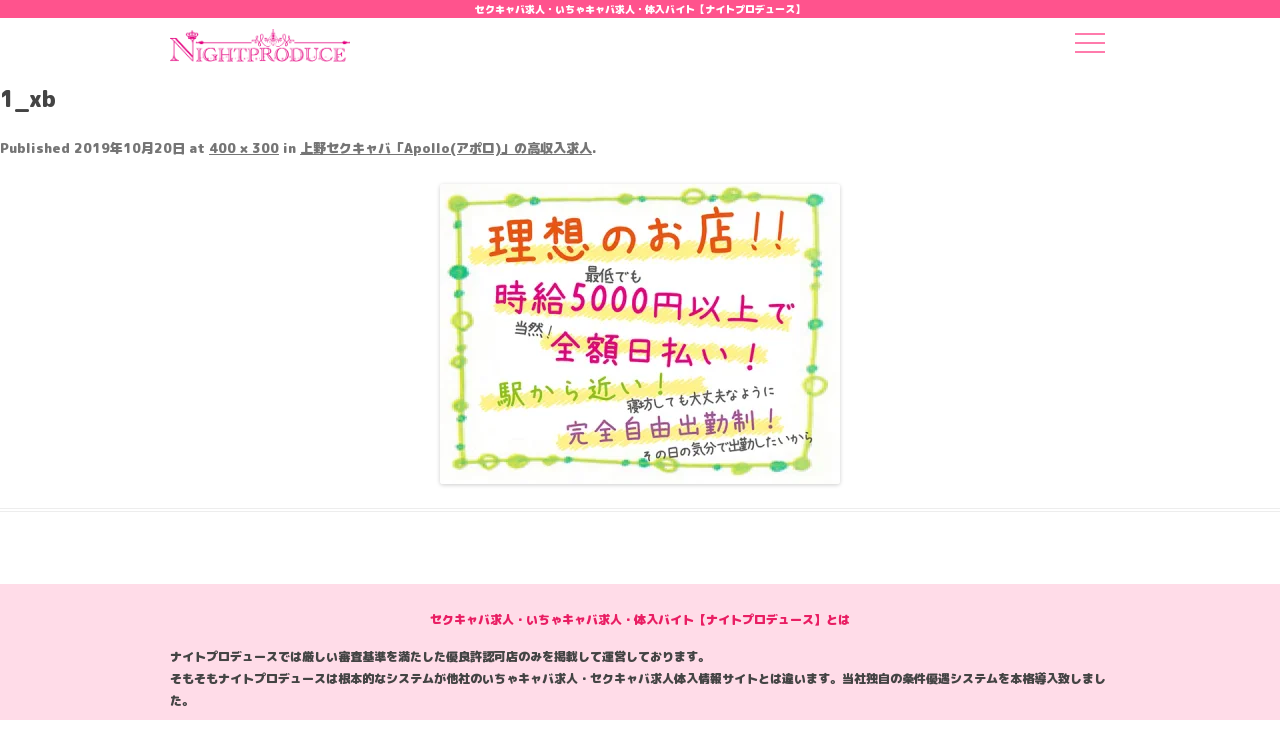

--- FILE ---
content_type: text/html; charset=UTF-8
request_url: https://night-produce.com/job/%E4%B8%8A%E9%87%8E%E3%82%BB%E3%82%AF%E3%82%AD%E3%83%A3%E3%83%90%E3%80%8Capollo%E3%82%A2%E3%83%9D%E3%83%AD%E3%80%8D%E3%81%AE%E9%AB%98%E5%8F%8E%E5%85%A5%E6%B1%82%E4%BA%BA/1_xb-151/
body_size: 11786
content:
<!DOCTYPE html>
<!--[if IE 7]>
<html class="ie ie7" dir="ltr" lang="ja" prefix="og: https://ogp.me/ns#">
<![endif]-->
<!--[if IE 8]>
<html class="ie ie8" dir="ltr" lang="ja" prefix="og: https://ogp.me/ns#">
<![endif]-->
<!--[if !(IE 7) & !(IE 8)]><!-->
<html dir="ltr" lang="ja" prefix="og: https://ogp.me/ns#">
<!--<![endif]-->
<head>
<meta charset="UTF-8" />
<meta name="viewport" content="width=device-width" />

<link rel="profile" href="https://gmpg.org/xfn/11" />
<link rel="pingback" href="https://night-produce.com/xmlrpc.php">
<link href="https://use.fontawesome.com/releases/v5.6.1/css/all.css" rel="stylesheet">
<!-- Global site tag (gtag.js) - Google Ads: 955788588 -->
<script async src="https://www.googletagmanager.com/gtag/js?id=AW-955788588"></script>
<script>
  window.dataLayer = window.dataLayer || [];
  function gtag(){dataLayer.push(arguments);}
  gtag('js', new Date());

  gtag('config', 'AW-955788588');
</script>
<!-- Event snippet for リードフォームの送信 conversion page -->
<script>
  gtag('event', 'conversion', {'send_to': 'AW-955788588/nRr_CMWCnOADEKza4McD'});
</script>
<!-- Google tag (gtag.js) -->
<script async src="https://www.googletagmanager.com/gtag/js?id=G-0XSRPSC8E9"></script>
<script>
  window.dataLayer = window.dataLayer || [];
  function gtag(){dataLayer.push(arguments);}
  gtag('js', new Date());

  gtag('config', 'G-0XSRPSC8E9');
</script>
<!--<link rel="stylesheet" type="text/css" href="https://night-produce.com/wp-content/themes/ymd12/style.css?20260116181015">-->
<script src="https://ajax.googleapis.com/ajax/libs/jquery/3.4.1/jquery.min.js"></script>
<script src="https://ajaxzip3.github.io/ajaxzip3.js" charset="UTF-8"></script>
<script src="https://cdn.jsdelivr.net/npm/gasparesganga-jquery-loading-overlay@2.1.7/dist/loadingoverlay.min.js"></script>
<link rel="preload" href="https://fonts.googleapis.com">
<link rel="preload" href="https://fonts.gstatic.com" crossorigin>
<link href="https://fonts.googleapis.com/css2?family=Hachi+Maru+Pop&family=M+PLUS+Rounded+1c:wght@900&display=swap" rel="stylesheet">
	<link rel="stylesheet" type="text/css" href="https://cdnjs.cloudflare.com/ajax/libs/slick-carousel/1.9.0/slick.css"/>
<link rel="stylesheet" type="text/css" href="https://cdnjs.cloudflare.com/ajax/libs/slick-carousel/1.9.0/slick-theme.css">
<script type="text/javascript" src="https://cdn.jsdelivr.net/npm/slick-carousel@1.8.1/slick/slick.min.js"></script>

	<script src="https://unpkg.com/scrollreveal"></script>
	<script type="text/javascript">
$(function() {
	ScrollReveal().reveal('.top_premiere_oubo_link', { 
  duration: 1600, 
  origin: 'left', 
  distance: '50px',
  reset: true   
});
	 });
	</script>
	<script type="text/javascript">
$(function() {
	ScrollReveal().reveal('.top_anime', { 
  duration: 1600, 
  origin: 'right', 
  distance: '50px',
  reset: true   
});
	 });
	</script>
	<script type="text/javascript">
$(function() {
	ScrollReveal().reveal('.top_anime_2', { 
  duration: 2600, 
  origin: 'right', 
  distance: '50px',
  reset: true   
});
	 });
	</script>
<script type="text/javascript">
$(function() {
	ScrollReveal().reveal('.top_welcome_box h3', { 
  duration: 1600, 
});
	 });
	</script>

	<script type="text/javascript">
	$(function() {ScrollReveal().reveal('.top_welcome_box_txt p', { 
  duration: 2600, 
});
				  });
	</script>
	<script type="text/javascript">
	$(function() {ScrollReveal().reveal('#welcome_link', { 
  duration: 3600, 
  scale: 0.1,
  reset: true
});
				  });
	</script>
<script type="text/javascript">
	$(function() {ScrollReveal().reveal('.top_welcome_box_img', { 
  duration: 3600, 
  origin: 'right', 
	distance: '50px',
  reset: true
});
				  });
	</script>
	<script type="text/javascript">
$(function() {
	ScrollReveal().reveal('.top_welcome_box2 h3', { 
  duration: 1600, 

});
	 });
	</script>

	<script type="text/javascript">
	$(function() {ScrollReveal().reveal('.top_welcome_box2_txt p', { 
  duration: 2600, 
   
});
				  });
	</script>
	<script type="text/javascript">
	$(function() {ScrollReveal().reveal('.top_welcome_box_img2', { 
  duration: 3600, 
  origin: 'left', 
	distance: '50px',
  reset: true
});
				  });
	</script>
	<script type="text/javascript">
	$(function() {ScrollReveal().reveal('.top_welcome_box_img3', { 
  duration: 3600, 
  origin: 'right', 
	distance: '50px',
  reset: true
});
				  });
	</script>
	<script type="text/javascript">
$(function() {
	ScrollReveal().reveal('.top_welcome_box3 h3', { 
  duration: 1600, 

});
	 });
	</script>
	<script type="text/javascript">
	$(function() {ScrollReveal().reveal('.top_welcome_box3_txt p', { 
  duration: 2600, 
   
});
				  });
	</script>

	<script type="text/javascript">
	$(function() {ScrollReveal().reveal('.top_welcome_box3_txt span', { 
  duration: 2600, 
   
});
				  });
	</script>
	<script type="text/javascript">
	$(function() {
  $("form").on('submit', function(){
    $.LoadingOverlay("show");
  });
});
	</script>
<script type="text/javascript">
	$(function(){$('.menu').on('click',function(){
    $('.menu__line').toggleClass('active');
		$('.site-header').toggleClass('active');
    $('.gnav').fadeToggle();
});
				});
	</script>
	<script type="text/javascript">
		$(function(){$('.news_slick').slick({
  dots: false,
  infinite: false,
  speed: 300,
  slidesToShow: 3,
  slidesToScroll: 3,
	autoplay: true,
autoplaySpeed: 3000,
speed: 400,		
  responsive: [
    {
      breakpoint: 960,
      settings: {
        slidesToShow: 1,
        slidesToScroll: 1,
		  centerMode: true,
    centerPadding: "15%",
      }
    }
  ]
	});
					 });
	</script>
	<script type="text/javascript">
		$(function(){$('.update_slick').slick({
  dots: false,
  infinite: false,
  speed: 300,
  slidesToShow: 3,
  slidesToScroll: 3,
  responsive: [
    {
      breakpoint: 960,
      settings: {
        slidesToShow: 1,
        slidesToScroll: 1,
		  centerMode: true,
    centerPadding: "15%",
      }
    }
  ]
	});
					 });
	</script>
	
	<script type="text/javascript">
		$(function(){$('.premiere_img_slide').slick({
  dots: false,
arrows:false,
  infinite: false,
  speed: 300,
  slidesToShow: 5,
  slidesToScroll: 5,
	autoplay: true,
autoplaySpeed: 3000,
speed: 400,		
  responsive: [
    {
      breakpoint: 960,
      settings: {
        slidesToShow: 2,
        slidesToScroll: 2,
      }
    }
  ]
	});
					 });
	</script>
	<script src="https://cdn.tiny.cloud/1/62lwep3jun2k4tt1cdqra0g4k90reab2tvb5e1mp4bx02it4/tinymce/6/tinymce.min.js" referrerpolicy="origin"></script>

<script>
    $(function(){tinymce.init({
      selector: '#t-point_text1_2',
		
      language: "ja",
  plugins: "table lists link image",
  menubar: "false",
  toolbar: ['undo redo | bold italic | styleselect | forecolor backcolor | fontsizeselect',
            'numlist bullist | table | link | image'],
  fontsize_formats: '10px 12px 14px 16px 18px 20px 24px 34px',
  width: 700,
		height: 700,
  branding: false,
image_title: true,
automatic_uploads: true,
file_picker_types: 'image',
file_picker_callback: (cb, value, meta) => {
    const input = document.createElement('input');
    input.setAttribute('type', 'file');
    input.setAttribute('accept', 'image/*');

    input.addEventListener('change', (e) => {
      const file = e.target.files[0];

      const reader = new FileReader();
      reader.addEventListener('load', () => {
		  
		  const id = 'blobid' + (new Date()).getTime();
        const blobCache =  tinymce.activeEditor.editorUpload.blobCache;
        const base64 = reader.result.split(',')[1];
        const blobInfo = blobCache.create(id, file, base64);
        blobCache.add(blobInfo);
		   cb(blobInfo.blobUri(), { title: file.name });
		  });
      reader.readAsDataURL(file);
    });

    input.click();
  },
 });
});

  </script>
	<script>
    $(function(){tinymce.init({
      selector: '#t-point_text1',
		
      language: "ja",
  plugins: "table lists link image",
  menubar: "false",
  toolbar: ['undo redo | bold italic | styleselect | forecolor backcolor | fontsizeselect',
            'numlist bullist | table | link | image'],
  fontsize_formats: '10px 12px 14px 16px 18px 20px 24px 34px',
  width: 700,
		height: 700,
  branding: false,
image_title: true,
automatic_uploads: true,
file_picker_types: 'image',
file_picker_callback: (cb, value, meta) => {
    const input = document.createElement('input');
    input.setAttribute('type', 'file');
    input.setAttribute('accept', 'image/*');

    input.addEventListener('change', (e) => {
      const file = e.target.files[0];

      const reader = new FileReader();
      reader.addEventListener('load', () => {
		  
		  const id = 'blobid' + (new Date()).getTime();
        const blobCache =  tinymce.activeEditor.editorUpload.blobCache;
        const base64 = reader.result.split(',')[1];
        const blobInfo = blobCache.create(id, file, base64);
        blobCache.add(blobInfo);
		   cb(blobInfo.blobUri(), { title: file.name });
		  });
      reader.readAsDataURL(file);
    });

    input.click();
  },
 });
});

  </script>
	<script>
    $(function(){tinymce.init({
      selector: '#t_yen_time_me_tx',
		
      language: "ja",
  plugins: "table lists link image",
  menubar: "false",
  toolbar: ['undo redo | bold italic | styleselect | forecolor backcolor | fontsizeselect',
            'numlist bullist | table | link | image'],
  fontsize_formats: '10px 12px 14px 16px 18px 20px 24px 34px',
  width: 700,
		height: 700,
  branding: false,
image_title: true,
automatic_uploads: true,
file_picker_types: 'image',
file_picker_callback: (cb, value, meta) => {
    const input = document.createElement('input');
    input.setAttribute('type', 'file');
    input.setAttribute('accept', 'image/*');

    input.addEventListener('change', (e) => {
      const file = e.target.files[0];

      const reader = new FileReader();
      reader.addEventListener('load', () => {
		  
		  const id = 'blobid' + (new Date()).getTime();
        const blobCache =  tinymce.activeEditor.editorUpload.blobCache;
        const base64 = reader.result.split(',')[1];
        const blobInfo = blobCache.create(id, file, base64);
        blobCache.add(blobInfo);
		   cb(blobInfo.blobUri(), { title: file.name });
		  });
      reader.readAsDataURL(file);
    });

    input.click();
  },
 });
});

  </script>
	<script>
    $(function(){tinymce.init({
      selector: '#t-point_text2',
		
      language: "ja",
  plugins: "table lists link image",
  menubar: "false",
  toolbar: ['undo redo | bold italic | styleselect | forecolor backcolor | fontsizeselect',
            'numlist bullist | table | link | image'],
  fontsize_formats: '10px 12px 14px 16px 18px 20px 24px 34px',
  width: 700,
		height: 700,
  branding: false,
image_title: true,
automatic_uploads: true,
file_picker_types: 'image',
file_picker_callback: (cb, value, meta) => {
    const input = document.createElement('input');
    input.setAttribute('type', 'file');
    input.setAttribute('accept', 'image/*');

    input.addEventListener('change', (e) => {
      const file = e.target.files[0];

      const reader = new FileReader();
      reader.addEventListener('load', () => {
		  
		  const id = 'blobid' + (new Date()).getTime();
        const blobCache =  tinymce.activeEditor.editorUpload.blobCache;
        const base64 = reader.result.split(',')[1];
        const blobInfo = blobCache.create(id, file, base64);
        blobCache.add(blobInfo);
		   cb(blobInfo.blobUri(), { title: file.name });
		  });
      reader.readAsDataURL(file);
    });

    input.click();
  },
 });
});

  </script>
	<script>
    $(function(){tinymce.init({
      selector: '#t-point_text3',
		
      language: "ja",
  plugins: "table lists link image",
  menubar: "false",
  toolbar: ['undo redo | bold italic | styleselect | forecolor backcolor | fontsizeselect',
            'numlist bullist | table | link | image'],
  fontsize_formats: '10px 12px 14px 16px 18px 20px 24px 34px',
  width: 700,
		height: 700,
  branding: false,
image_title: true,
automatic_uploads: true,
file_picker_types: 'image',
file_picker_callback: (cb, value, meta) => {
    const input = document.createElement('input');
    input.setAttribute('type', 'file');
    input.setAttribute('accept', 'image/*');

    input.addEventListener('change', (e) => {
      const file = e.target.files[0];

      const reader = new FileReader();
      reader.addEventListener('load', () => {
		  
		  const id = 'blobid' + (new Date()).getTime();
        const blobCache =  tinymce.activeEditor.editorUpload.blobCache;
        const base64 = reader.result.split(',')[1];
        const blobInfo = blobCache.create(id, file, base64);
        blobCache.add(blobInfo);
		   cb(blobInfo.blobUri(), { title: file.name });
		  });
      reader.readAsDataURL(file);
    });

    input.click();
  },
 });
});

  </script>

	
<!--[if lt IE 9]>
<script src="https://night-produce.com/wp-content/themes/ymd2022/js/html5.js?ver=3.7.0" type="text/javascript"></script>
<![endif]-->

		<!-- All in One SEO 4.9.3 - aioseo.com -->
		<link media="all" href="https://night-produce.com/wp-content/cache/autoptimize/css/autoptimize_61d967e717a606b56698e6dd8eac0391.css" rel="stylesheet" /><title>1_xb | セクキャバ求人・いちゃキャバ求人・体入バイト【ナイトプロデュース】</title>
	<meta name="robots" content="max-image-preview:large" />
	<meta name="author" content="wpmaster"/>
	<meta name="google-site-verification" content="gh1mSjqsrxXktdF38T3x4btFjYIZ4UU93LghLL-v1yE" />
	<meta name="msvalidate.01" content="64D0FAA341689670E82E02ADDEE3ECBB" />
	<link rel="canonical" href="https://night-produce.com/job/%e4%b8%8a%e9%87%8e%e3%82%bb%e3%82%af%e3%82%ad%e3%83%a3%e3%83%90%e3%80%8capollo%e3%82%a2%e3%83%9d%e3%83%ad%e3%80%8d%e3%81%ae%e9%ab%98%e5%8f%8e%e5%85%a5%e6%b1%82%e4%ba%ba/1_xb-151/" />
	<meta name="generator" content="All in One SEO (AIOSEO) 4.9.3" />
		<meta property="og:locale" content="ja_JP" />
		<meta property="og:site_name" content="セクキャバ求人・いちゃキャバ求人・体入バイト【ナイトプロデュース】 | セクキャバ求人・いちゃキャバ求人・体入バイト【ナイトプロデュース】質の良いキャバクラ求人、いちゃキャバ求人、セクキャバ求人、スナック求人、ガールズバー求人などを掲載しております。高時給・高待遇で稼ぎたい女性を徹底サポート、未経験でも安心、安全に夜のお仕事を探すことができる、求人体入情報サイトです。" />
		<meta property="og:type" content="article" />
		<meta property="og:title" content="1_xb | セクキャバ求人・いちゃキャバ求人・体入バイト【ナイトプロデュース】" />
		<meta property="og:url" content="https://night-produce.com/job/%e4%b8%8a%e9%87%8e%e3%82%bb%e3%82%af%e3%82%ad%e3%83%a3%e3%83%90%e3%80%8capollo%e3%82%a2%e3%83%9d%e3%83%ad%e3%80%8d%e3%81%ae%e9%ab%98%e5%8f%8e%e5%85%a5%e6%b1%82%e4%ba%ba/1_xb-151/" />
		<meta property="article:published_time" content="2019-10-20T08:29:40+00:00" />
		<meta property="article:modified_time" content="2019-10-20T08:29:40+00:00" />
		<meta name="twitter:card" content="summary" />
		<meta name="twitter:title" content="1_xb | セクキャバ求人・いちゃキャバ求人・体入バイト【ナイトプロデュース】" />
		<meta name="twitter:image" content="https://night-produce.com/wp-content/uploads/2022/11/line_oa_chat_210313_184634.jpg" />
		<script type="application/ld+json" class="aioseo-schema">
			{"@context":"https:\/\/schema.org","@graph":[{"@type":"BreadcrumbList","@id":"https:\/\/night-produce.com\/job\/%e4%b8%8a%e9%87%8e%e3%82%bb%e3%82%af%e3%82%ad%e3%83%a3%e3%83%90%e3%80%8capollo%e3%82%a2%e3%83%9d%e3%83%ad%e3%80%8d%e3%81%ae%e9%ab%98%e5%8f%8e%e5%85%a5%e6%b1%82%e4%ba%ba\/1_xb-151\/#breadcrumblist","itemListElement":[{"@type":"ListItem","@id":"https:\/\/night-produce.com#listItem","position":1,"name":"Home","item":"https:\/\/night-produce.com","nextItem":{"@type":"ListItem","@id":"https:\/\/night-produce.com\/job\/%e4%b8%8a%e9%87%8e%e3%82%bb%e3%82%af%e3%82%ad%e3%83%a3%e3%83%90%e3%80%8capollo%e3%82%a2%e3%83%9d%e3%83%ad%e3%80%8d%e3%81%ae%e9%ab%98%e5%8f%8e%e5%85%a5%e6%b1%82%e4%ba%ba\/1_xb-151\/#listItem","name":"1_xb"}},{"@type":"ListItem","@id":"https:\/\/night-produce.com\/job\/%e4%b8%8a%e9%87%8e%e3%82%bb%e3%82%af%e3%82%ad%e3%83%a3%e3%83%90%e3%80%8capollo%e3%82%a2%e3%83%9d%e3%83%ad%e3%80%8d%e3%81%ae%e9%ab%98%e5%8f%8e%e5%85%a5%e6%b1%82%e4%ba%ba\/1_xb-151\/#listItem","position":2,"name":"1_xb","previousItem":{"@type":"ListItem","@id":"https:\/\/night-produce.com#listItem","name":"Home"}}]},{"@type":"ItemPage","@id":"https:\/\/night-produce.com\/job\/%e4%b8%8a%e9%87%8e%e3%82%bb%e3%82%af%e3%82%ad%e3%83%a3%e3%83%90%e3%80%8capollo%e3%82%a2%e3%83%9d%e3%83%ad%e3%80%8d%e3%81%ae%e9%ab%98%e5%8f%8e%e5%85%a5%e6%b1%82%e4%ba%ba\/1_xb-151\/#itempage","url":"https:\/\/night-produce.com\/job\/%e4%b8%8a%e9%87%8e%e3%82%bb%e3%82%af%e3%82%ad%e3%83%a3%e3%83%90%e3%80%8capollo%e3%82%a2%e3%83%9d%e3%83%ad%e3%80%8d%e3%81%ae%e9%ab%98%e5%8f%8e%e5%85%a5%e6%b1%82%e4%ba%ba\/1_xb-151\/","name":"1_xb | \u30bb\u30af\u30ad\u30e3\u30d0\u6c42\u4eba\u30fb\u3044\u3061\u3083\u30ad\u30e3\u30d0\u6c42\u4eba\u30fb\u4f53\u5165\u30d0\u30a4\u30c8\u3010\u30ca\u30a4\u30c8\u30d7\u30ed\u30c7\u30e5\u30fc\u30b9\u3011","inLanguage":"ja","isPartOf":{"@id":"https:\/\/night-produce.com\/#website"},"breadcrumb":{"@id":"https:\/\/night-produce.com\/job\/%e4%b8%8a%e9%87%8e%e3%82%bb%e3%82%af%e3%82%ad%e3%83%a3%e3%83%90%e3%80%8capollo%e3%82%a2%e3%83%9d%e3%83%ad%e3%80%8d%e3%81%ae%e9%ab%98%e5%8f%8e%e5%85%a5%e6%b1%82%e4%ba%ba\/1_xb-151\/#breadcrumblist"},"author":{"@id":"https:\/\/night-produce.com\/author\/wpmaster\/#author"},"creator":{"@id":"https:\/\/night-produce.com\/author\/wpmaster\/#author"},"datePublished":"2019-10-20T17:29:40+09:00","dateModified":"2019-10-20T17:29:40+09:00"},{"@type":"Organization","@id":"https:\/\/night-produce.com\/#organization","name":"\u30bb\u30af\u30ad\u30e3\u30d0\u6c42\u4eba\u30fb\u3044\u3061\u3083\u30ad\u30e3\u30d0\u6c42\u4eba\u30fb\u4f53\u5165\u30d0\u30a4\u30c8\u3010\u30ca\u30a4\u30c8\u30d7\u30ed\u30c7\u30e5\u30fc\u30b9\u3011","description":"\u30bb\u30af\u30ad\u30e3\u30d0\u6c42\u4eba\u30fb\u3044\u3061\u3083\u30ad\u30e3\u30d0\u6c42\u4eba\u30fb\u4f53\u5165\u30d0\u30a4\u30c8\u3010\u30ca\u30a4\u30c8\u30d7\u30ed\u30c7\u30e5\u30fc\u30b9\u3011\u8cea\u306e\u826f\u3044\u30ad\u30e3\u30d0\u30af\u30e9\u6c42\u4eba\u3001\u3044\u3061\u3083\u30ad\u30e3\u30d0\u6c42\u4eba\u3001\u30bb\u30af\u30ad\u30e3\u30d0\u6c42\u4eba\u3001\u30b9\u30ca\u30c3\u30af\u6c42\u4eba\u3001\u30ac\u30fc\u30eb\u30ba\u30d0\u30fc\u6c42\u4eba\u306a\u3069\u3092\u63b2\u8f09\u3057\u3066\u304a\u308a\u307e\u3059\u3002\u9ad8\u6642\u7d66\u30fb\u9ad8\u5f85\u9047\u3067\u7a3c\u304e\u305f\u3044\u5973\u6027\u3092\u5fb9\u5e95\u30b5\u30dd\u30fc\u30c8\u3001\u672a\u7d4c\u9a13\u3067\u3082\u5b89\u5fc3\u3001\u5b89\u5168\u306b\u591c\u306e\u304a\u4ed5\u4e8b\u3092\u63a2\u3059\u3053\u3068\u304c\u3067\u304d\u308b\u3001\u6c42\u4eba\u4f53\u5165\u60c5\u5831\u30b5\u30a4\u30c8\u3067\u3059\u3002","url":"https:\/\/night-produce.com\/","logo":{"@type":"ImageObject","url":"https:\/\/night-produce.com\/wp-content\/uploads\/2022\/11\/line_oa_chat_210313_184634.jpg","@id":"https:\/\/night-produce.com\/job\/%e4%b8%8a%e9%87%8e%e3%82%bb%e3%82%af%e3%82%ad%e3%83%a3%e3%83%90%e3%80%8capollo%e3%82%a2%e3%83%9d%e3%83%ad%e3%80%8d%e3%81%ae%e9%ab%98%e5%8f%8e%e5%85%a5%e6%b1%82%e4%ba%ba\/1_xb-151\/#organizationLogo","width":1000,"height":430},"image":{"@id":"https:\/\/night-produce.com\/job\/%e4%b8%8a%e9%87%8e%e3%82%bb%e3%82%af%e3%82%ad%e3%83%a3%e3%83%90%e3%80%8capollo%e3%82%a2%e3%83%9d%e3%83%ad%e3%80%8d%e3%81%ae%e9%ab%98%e5%8f%8e%e5%85%a5%e6%b1%82%e4%ba%ba\/1_xb-151\/#organizationLogo"},"sameAs":["https:\/\/facebook.com\/","https:\/\/x.com\/","https:\/\/instagram.com\/","https:\/\/pinterest.com\/","https:\/\/youtube.com\/","https:\/\/linkedin.com\/in\/"]},{"@type":"Person","@id":"https:\/\/night-produce.com\/author\/wpmaster\/#author","url":"https:\/\/night-produce.com\/author\/wpmaster\/","name":"wpmaster"},{"@type":"WebSite","@id":"https:\/\/night-produce.com\/#website","url":"https:\/\/night-produce.com\/","name":"\u30bb\u30af\u30ad\u30e3\u30d0\u6c42\u4eba\u30fb\u3044\u3061\u3083\u30ad\u30e3\u30d0\u6c42\u4eba\u30fb\u4f53\u5165\u30d0\u30a4\u30c8\u3010\u30ca\u30a4\u30c8\u30d7\u30ed\u30c7\u30e5\u30fc\u30b9\u3011","description":"\u30bb\u30af\u30ad\u30e3\u30d0\u6c42\u4eba\u30fb\u3044\u3061\u3083\u30ad\u30e3\u30d0\u6c42\u4eba\u30fb\u4f53\u5165\u30d0\u30a4\u30c8\u3010\u30ca\u30a4\u30c8\u30d7\u30ed\u30c7\u30e5\u30fc\u30b9\u3011\u8cea\u306e\u826f\u3044\u30ad\u30e3\u30d0\u30af\u30e9\u6c42\u4eba\u3001\u3044\u3061\u3083\u30ad\u30e3\u30d0\u6c42\u4eba\u3001\u30bb\u30af\u30ad\u30e3\u30d0\u6c42\u4eba\u3001\u30b9\u30ca\u30c3\u30af\u6c42\u4eba\u3001\u30ac\u30fc\u30eb\u30ba\u30d0\u30fc\u6c42\u4eba\u306a\u3069\u3092\u63b2\u8f09\u3057\u3066\u304a\u308a\u307e\u3059\u3002\u9ad8\u6642\u7d66\u30fb\u9ad8\u5f85\u9047\u3067\u7a3c\u304e\u305f\u3044\u5973\u6027\u3092\u5fb9\u5e95\u30b5\u30dd\u30fc\u30c8\u3001\u672a\u7d4c\u9a13\u3067\u3082\u5b89\u5fc3\u3001\u5b89\u5168\u306b\u591c\u306e\u304a\u4ed5\u4e8b\u3092\u63a2\u3059\u3053\u3068\u304c\u3067\u304d\u308b\u3001\u6c42\u4eba\u4f53\u5165\u60c5\u5831\u30b5\u30a4\u30c8\u3067\u3059\u3002","inLanguage":"ja","publisher":{"@id":"https:\/\/night-produce.com\/#organization"}}]}
		</script>
		<!-- All in One SEO -->

    <script>
        var ajaxurl = 'https://night-produce.com/wp-admin/admin-ajax.php';
    </script>
<link rel='dns-prefetch' href='//fonts.googleapis.com' />
<link rel='dns-prefetch' href='//s.w.org' />
<link rel='dns-prefetch' href='//v0.wordpress.com' />
<link rel='dns-prefetch' href='//c0.wp.com' />
<link href='https://fonts.gstatic.com' crossorigin rel='preconnect' />
<link href='https://ajax.googleapis.com' rel='preconnect' />
<link rel="alternate" type="application/rss+xml" title="セクキャバ求人・いちゃキャバ求人・体入バイト【ナイトプロデュース】 &raquo; フィード" href="https://night-produce.com/feed/" />
<link rel="alternate" type="application/rss+xml" title="セクキャバ求人・いちゃキャバ求人・体入バイト【ナイトプロデュース】 &raquo; コメントフィード" href="https://night-produce.com/comments/feed/" />
		<!-- This site uses the Google Analytics by MonsterInsights plugin v8.10.1 - Using Analytics tracking - https://www.monsterinsights.com/ -->
							<script
				src="//www.googletagmanager.com/gtag/js?id=G-CEE6Z8N7K1"  data-cfasync="false" data-wpfc-render="false" type="text/javascript" async></script>
			<script data-cfasync="false" data-wpfc-render="false" type="text/javascript">
				var mi_version = '8.10.1';
				var mi_track_user = true;
				var mi_no_track_reason = '';
				
								var disableStrs = [
										'ga-disable-G-CEE6Z8N7K1',
														];

				/* Function to detect opted out users */
				function __gtagTrackerIsOptedOut() {
					for (var index = 0; index < disableStrs.length; index++) {
						if (document.cookie.indexOf(disableStrs[index] + '=true') > -1) {
							return true;
						}
					}

					return false;
				}

				/* Disable tracking if the opt-out cookie exists. */
				if (__gtagTrackerIsOptedOut()) {
					for (var index = 0; index < disableStrs.length; index++) {
						window[disableStrs[index]] = true;
					}
				}

				/* Opt-out function */
				function __gtagTrackerOptout() {
					for (var index = 0; index < disableStrs.length; index++) {
						document.cookie = disableStrs[index] + '=true; expires=Thu, 31 Dec 2099 23:59:59 UTC; path=/';
						window[disableStrs[index]] = true;
					}
				}

				if ('undefined' === typeof gaOptout) {
					function gaOptout() {
						__gtagTrackerOptout();
					}
				}
								window.dataLayer = window.dataLayer || [];

				window.MonsterInsightsDualTracker = {
					helpers: {},
					trackers: {},
				};
				if (mi_track_user) {
					function __gtagDataLayer() {
						dataLayer.push(arguments);
					}

					function __gtagTracker(type, name, parameters) {
						if (!parameters) {
							parameters = {};
						}

						if (parameters.send_to) {
							__gtagDataLayer.apply(null, arguments);
							return;
						}

						if (type === 'event') {
														parameters.send_to = monsterinsights_frontend.v4_id;
							var hookName = name;
							if (typeof parameters['event_category'] !== 'undefined') {
								hookName = parameters['event_category'] + ':' + name;
							}

							if (typeof MonsterInsightsDualTracker.trackers[hookName] !== 'undefined') {
								MonsterInsightsDualTracker.trackers[hookName](parameters);
							} else {
								__gtagDataLayer('event', name, parameters);
							}
							
													} else {
							__gtagDataLayer.apply(null, arguments);
						}
					}

					__gtagTracker('js', new Date());
					__gtagTracker('set', {
						'developer_id.dZGIzZG': true,
											});
										__gtagTracker('config', 'G-CEE6Z8N7K1', {"forceSSL":"true","link_attribution":"true"} );
															window.gtag = __gtagTracker;										(function () {
						/* https://developers.google.com/analytics/devguides/collection/analyticsjs/ */
						/* ga and __gaTracker compatibility shim. */
						var noopfn = function () {
							return null;
						};
						var newtracker = function () {
							return new Tracker();
						};
						var Tracker = function () {
							return null;
						};
						var p = Tracker.prototype;
						p.get = noopfn;
						p.set = noopfn;
						p.send = function () {
							var args = Array.prototype.slice.call(arguments);
							args.unshift('send');
							__gaTracker.apply(null, args);
						};
						var __gaTracker = function () {
							var len = arguments.length;
							if (len === 0) {
								return;
							}
							var f = arguments[len - 1];
							if (typeof f !== 'object' || f === null || typeof f.hitCallback !== 'function') {
								if ('send' === arguments[0]) {
									var hitConverted, hitObject = false, action;
									if ('event' === arguments[1]) {
										if ('undefined' !== typeof arguments[3]) {
											hitObject = {
												'eventAction': arguments[3],
												'eventCategory': arguments[2],
												'eventLabel': arguments[4],
												'value': arguments[5] ? arguments[5] : 1,
											}
										}
									}
									if ('pageview' === arguments[1]) {
										if ('undefined' !== typeof arguments[2]) {
											hitObject = {
												'eventAction': 'page_view',
												'page_path': arguments[2],
											}
										}
									}
									if (typeof arguments[2] === 'object') {
										hitObject = arguments[2];
									}
									if (typeof arguments[5] === 'object') {
										Object.assign(hitObject, arguments[5]);
									}
									if ('undefined' !== typeof arguments[1].hitType) {
										hitObject = arguments[1];
										if ('pageview' === hitObject.hitType) {
											hitObject.eventAction = 'page_view';
										}
									}
									if (hitObject) {
										action = 'timing' === arguments[1].hitType ? 'timing_complete' : hitObject.eventAction;
										hitConverted = mapArgs(hitObject);
										__gtagTracker('event', action, hitConverted);
									}
								}
								return;
							}

							function mapArgs(args) {
								var arg, hit = {};
								var gaMap = {
									'eventCategory': 'event_category',
									'eventAction': 'event_action',
									'eventLabel': 'event_label',
									'eventValue': 'event_value',
									'nonInteraction': 'non_interaction',
									'timingCategory': 'event_category',
									'timingVar': 'name',
									'timingValue': 'value',
									'timingLabel': 'event_label',
									'page': 'page_path',
									'location': 'page_location',
									'title': 'page_title',
								};
								for (arg in args) {
																		if (!(!args.hasOwnProperty(arg) || !gaMap.hasOwnProperty(arg))) {
										hit[gaMap[arg]] = args[arg];
									} else {
										hit[arg] = args[arg];
									}
								}
								return hit;
							}

							try {
								f.hitCallback();
							} catch (ex) {
							}
						};
						__gaTracker.create = newtracker;
						__gaTracker.getByName = newtracker;
						__gaTracker.getAll = function () {
							return [];
						};
						__gaTracker.remove = noopfn;
						__gaTracker.loaded = true;
						window['__gaTracker'] = __gaTracker;
					})();
									} else {
										console.log("");
					(function () {
						function __gtagTracker() {
							return null;
						}

						window['__gtagTracker'] = __gtagTracker;
						window['gtag'] = __gtagTracker;
					})();
									}
			</script>
				<!-- / Google Analytics by MonsterInsights -->
		<script type="text/javascript">
window._wpemojiSettings = {"baseUrl":"https:\/\/s.w.org\/images\/core\/emoji\/13.1.0\/72x72\/","ext":".png","svgUrl":"https:\/\/s.w.org\/images\/core\/emoji\/13.1.0\/svg\/","svgExt":".svg","source":{"concatemoji":"https:\/\/night-produce.com\/wp-includes\/js\/wp-emoji-release.min.js?ver=5.9.12"}};
/*! This file is auto-generated */
!function(e,a,t){var n,r,o,i=a.createElement("canvas"),p=i.getContext&&i.getContext("2d");function s(e,t){var a=String.fromCharCode;p.clearRect(0,0,i.width,i.height),p.fillText(a.apply(this,e),0,0);e=i.toDataURL();return p.clearRect(0,0,i.width,i.height),p.fillText(a.apply(this,t),0,0),e===i.toDataURL()}function c(e){var t=a.createElement("script");t.src=e,t.defer=t.type="text/javascript",a.getElementsByTagName("head")[0].appendChild(t)}for(o=Array("flag","emoji"),t.supports={everything:!0,everythingExceptFlag:!0},r=0;r<o.length;r++)t.supports[o[r]]=function(e){if(!p||!p.fillText)return!1;switch(p.textBaseline="top",p.font="600 32px Arial",e){case"flag":return s([127987,65039,8205,9895,65039],[127987,65039,8203,9895,65039])?!1:!s([55356,56826,55356,56819],[55356,56826,8203,55356,56819])&&!s([55356,57332,56128,56423,56128,56418,56128,56421,56128,56430,56128,56423,56128,56447],[55356,57332,8203,56128,56423,8203,56128,56418,8203,56128,56421,8203,56128,56430,8203,56128,56423,8203,56128,56447]);case"emoji":return!s([10084,65039,8205,55357,56613],[10084,65039,8203,55357,56613])}return!1}(o[r]),t.supports.everything=t.supports.everything&&t.supports[o[r]],"flag"!==o[r]&&(t.supports.everythingExceptFlag=t.supports.everythingExceptFlag&&t.supports[o[r]]);t.supports.everythingExceptFlag=t.supports.everythingExceptFlag&&!t.supports.flag,t.DOMReady=!1,t.readyCallback=function(){t.DOMReady=!0},t.supports.everything||(n=function(){t.readyCallback()},a.addEventListener?(a.addEventListener("DOMContentLoaded",n,!1),e.addEventListener("load",n,!1)):(e.attachEvent("onload",n),a.attachEvent("onreadystatechange",function(){"complete"===a.readyState&&t.readyCallback()})),(n=t.source||{}).concatemoji?c(n.concatemoji):n.wpemoji&&n.twemoji&&(c(n.twemoji),c(n.wpemoji)))}(window,document,window._wpemojiSettings);
</script>

	







<link rel='stylesheet' id='twentytwelve-fonts-css'  href='https://fonts.googleapis.com/css?family=Open+Sans%3A400italic%2C700italic%2C400%2C700&#038;subset=latin%2Clatin-ext&#038;display=fallback' type='text/css' media='all' />


<!--[if lt IE 9]>
<link rel='stylesheet' id='twentytwelve-ie-css'  href='https://night-produce.com/wp-content/themes/ymd2022/css/ie.css?ver=20150214' type='text/css' media='all' />
<![endif]-->


<script data-cfasync="false" data-wpfc-render="false" type="text/javascript" id='monsterinsights-frontend-script-js-extra'>/* <![CDATA[ */
var monsterinsights_frontend = {"js_events_tracking":"true","download_extensions":"doc,pdf,ppt,zip,xls,docx,pptx,xlsx","inbound_paths":"[{\"path\":\"\\\/go\\\/\",\"label\":\"affiliate\"},{\"path\":\"\\\/recommend\\\/\",\"label\":\"affiliate\"}]","home_url":"https:\/\/night-produce.com","hash_tracking":"false","ua":"","v4_id":"G-CEE6Z8N7K1"};/* ]]> */
</script>
<link rel="https://api.w.org/" href="https://night-produce.com/wp-json/" /><link rel="alternate" type="application/json" href="https://night-produce.com/wp-json/wp/v2/media/171789" /><link rel="EditURI" type="application/rsd+xml" title="RSD" href="https://night-produce.com/xmlrpc.php?rsd" />
<link rel="wlwmanifest" type="application/wlwmanifest+xml" href="https://night-produce.com/wp-includes/wlwmanifest.xml" /> 
<meta name="generator" content="WordPress 5.9.12" />
<link rel='shortlink' href='https://wp.me/aa0kxf-IGN' />
<link rel="alternate" type="application/json+oembed" href="https://night-produce.com/wp-json/oembed/1.0/embed?url=https%3A%2F%2Fnight-produce.com%2Fjob%2F%25e4%25b8%258a%25e9%2587%258e%25e3%2582%25bb%25e3%2582%25af%25e3%2582%25ad%25e3%2583%25a3%25e3%2583%2590%25e3%2580%258capollo%25e3%2582%25a2%25e3%2583%259d%25e3%2583%25ad%25e3%2580%258d%25e3%2581%25ae%25e9%25ab%2598%25e5%258f%258e%25e5%2585%25a5%25e6%25b1%2582%25e4%25ba%25ba%2F1_xb-151%2F" />
<link rel="alternate" type="text/xml+oembed" href="https://night-produce.com/wp-json/oembed/1.0/embed?url=https%3A%2F%2Fnight-produce.com%2Fjob%2F%25e4%25b8%258a%25e9%2587%258e%25e3%2582%25bb%25e3%2582%25af%25e3%2582%25ad%25e3%2583%25a3%25e3%2583%2590%25e3%2580%258capollo%25e3%2582%25a2%25e3%2583%259d%25e3%2583%25ad%25e3%2580%258d%25e3%2581%25ae%25e9%25ab%2598%25e5%258f%258e%25e5%2585%25a5%25e6%25b1%2582%25e4%25ba%25ba%2F1_xb-151%2F&#038;format=xml" />

	<link rel="icon" href="https://night-produce.com/wp-content/uploads/2018/05/cropped-np-32x32.jpg" sizes="32x32" />
<link rel="icon" href="https://night-produce.com/wp-content/uploads/2018/05/cropped-np-192x192.jpg" sizes="192x192" />
<link rel="apple-touch-icon" href="https://night-produce.com/wp-content/uploads/2018/05/cropped-np-180x180.jpg" />
<meta name="msapplication-TileImage" content="https://night-produce.com/wp-content/uploads/2018/05/cropped-np-270x270.jpg" />

</head>

<body data-rsssl=1 class="attachment attachment-template-default single single-attachment postid-171789 attachmentid-171789 attachment-jpeg wp-embed-responsive custom-font-enabled">
<svg xmlns="http://www.w3.org/2000/svg" viewBox="0 0 0 0" width="0" height="0" focusable="false" role="none" style="visibility: hidden; position: absolute; left: -9999px; overflow: hidden;" ><defs><filter id="wp-duotone-dark-grayscale"><feColorMatrix color-interpolation-filters="sRGB" type="matrix" values=" .299 .587 .114 0 0 .299 .587 .114 0 0 .299 .587 .114 0 0 .299 .587 .114 0 0 " /><feComponentTransfer color-interpolation-filters="sRGB" ><feFuncR type="table" tableValues="0 0.49803921568627" /><feFuncG type="table" tableValues="0 0.49803921568627" /><feFuncB type="table" tableValues="0 0.49803921568627" /><feFuncA type="table" tableValues="1 1" /></feComponentTransfer><feComposite in2="SourceGraphic" operator="in" /></filter></defs></svg><svg xmlns="http://www.w3.org/2000/svg" viewBox="0 0 0 0" width="0" height="0" focusable="false" role="none" style="visibility: hidden; position: absolute; left: -9999px; overflow: hidden;" ><defs><filter id="wp-duotone-grayscale"><feColorMatrix color-interpolation-filters="sRGB" type="matrix" values=" .299 .587 .114 0 0 .299 .587 .114 0 0 .299 .587 .114 0 0 .299 .587 .114 0 0 " /><feComponentTransfer color-interpolation-filters="sRGB" ><feFuncR type="table" tableValues="0 1" /><feFuncG type="table" tableValues="0 1" /><feFuncB type="table" tableValues="0 1" /><feFuncA type="table" tableValues="1 1" /></feComponentTransfer><feComposite in2="SourceGraphic" operator="in" /></filter></defs></svg><svg xmlns="http://www.w3.org/2000/svg" viewBox="0 0 0 0" width="0" height="0" focusable="false" role="none" style="visibility: hidden; position: absolute; left: -9999px; overflow: hidden;" ><defs><filter id="wp-duotone-purple-yellow"><feColorMatrix color-interpolation-filters="sRGB" type="matrix" values=" .299 .587 .114 0 0 .299 .587 .114 0 0 .299 .587 .114 0 0 .299 .587 .114 0 0 " /><feComponentTransfer color-interpolation-filters="sRGB" ><feFuncR type="table" tableValues="0.54901960784314 0.98823529411765" /><feFuncG type="table" tableValues="0 1" /><feFuncB type="table" tableValues="0.71764705882353 0.25490196078431" /><feFuncA type="table" tableValues="1 1" /></feComponentTransfer><feComposite in2="SourceGraphic" operator="in" /></filter></defs></svg><svg xmlns="http://www.w3.org/2000/svg" viewBox="0 0 0 0" width="0" height="0" focusable="false" role="none" style="visibility: hidden; position: absolute; left: -9999px; overflow: hidden;" ><defs><filter id="wp-duotone-blue-red"><feColorMatrix color-interpolation-filters="sRGB" type="matrix" values=" .299 .587 .114 0 0 .299 .587 .114 0 0 .299 .587 .114 0 0 .299 .587 .114 0 0 " /><feComponentTransfer color-interpolation-filters="sRGB" ><feFuncR type="table" tableValues="0 1" /><feFuncG type="table" tableValues="0 0.27843137254902" /><feFuncB type="table" tableValues="0.5921568627451 0.27843137254902" /><feFuncA type="table" tableValues="1 1" /></feComponentTransfer><feComposite in2="SourceGraphic" operator="in" /></filter></defs></svg><svg xmlns="http://www.w3.org/2000/svg" viewBox="0 0 0 0" width="0" height="0" focusable="false" role="none" style="visibility: hidden; position: absolute; left: -9999px; overflow: hidden;" ><defs><filter id="wp-duotone-midnight"><feColorMatrix color-interpolation-filters="sRGB" type="matrix" values=" .299 .587 .114 0 0 .299 .587 .114 0 0 .299 .587 .114 0 0 .299 .587 .114 0 0 " /><feComponentTransfer color-interpolation-filters="sRGB" ><feFuncR type="table" tableValues="0 0" /><feFuncG type="table" tableValues="0 0.64705882352941" /><feFuncB type="table" tableValues="0 1" /><feFuncA type="table" tableValues="1 1" /></feComponentTransfer><feComposite in2="SourceGraphic" operator="in" /></filter></defs></svg><svg xmlns="http://www.w3.org/2000/svg" viewBox="0 0 0 0" width="0" height="0" focusable="false" role="none" style="visibility: hidden; position: absolute; left: -9999px; overflow: hidden;" ><defs><filter id="wp-duotone-magenta-yellow"><feColorMatrix color-interpolation-filters="sRGB" type="matrix" values=" .299 .587 .114 0 0 .299 .587 .114 0 0 .299 .587 .114 0 0 .299 .587 .114 0 0 " /><feComponentTransfer color-interpolation-filters="sRGB" ><feFuncR type="table" tableValues="0.78039215686275 1" /><feFuncG type="table" tableValues="0 0.94901960784314" /><feFuncB type="table" tableValues="0.35294117647059 0.47058823529412" /><feFuncA type="table" tableValues="1 1" /></feComponentTransfer><feComposite in2="SourceGraphic" operator="in" /></filter></defs></svg><svg xmlns="http://www.w3.org/2000/svg" viewBox="0 0 0 0" width="0" height="0" focusable="false" role="none" style="visibility: hidden; position: absolute; left: -9999px; overflow: hidden;" ><defs><filter id="wp-duotone-purple-green"><feColorMatrix color-interpolation-filters="sRGB" type="matrix" values=" .299 .587 .114 0 0 .299 .587 .114 0 0 .299 .587 .114 0 0 .299 .587 .114 0 0 " /><feComponentTransfer color-interpolation-filters="sRGB" ><feFuncR type="table" tableValues="0.65098039215686 0.40392156862745" /><feFuncG type="table" tableValues="0 1" /><feFuncB type="table" tableValues="0.44705882352941 0.4" /><feFuncA type="table" tableValues="1 1" /></feComponentTransfer><feComposite in2="SourceGraphic" operator="in" /></filter></defs></svg><svg xmlns="http://www.w3.org/2000/svg" viewBox="0 0 0 0" width="0" height="0" focusable="false" role="none" style="visibility: hidden; position: absolute; left: -9999px; overflow: hidden;" ><defs><filter id="wp-duotone-blue-orange"><feColorMatrix color-interpolation-filters="sRGB" type="matrix" values=" .299 .587 .114 0 0 .299 .587 .114 0 0 .299 .587 .114 0 0 .299 .587 .114 0 0 " /><feComponentTransfer color-interpolation-filters="sRGB" ><feFuncR type="table" tableValues="0.098039215686275 1" /><feFuncG type="table" tableValues="0 0.66274509803922" /><feFuncB type="table" tableValues="0.84705882352941 0.41960784313725" /><feFuncA type="table" tableValues="1 1" /></feComponentTransfer><feComposite in2="SourceGraphic" operator="in" /></filter></defs></svg><div id="page" class="hfeed site">

	
	
	<header id="masthead" class="site-header">
		<h2 class="site_des">セクキャバ求人・いちゃキャバ求人・体入バイト【ナイトプロデュース】</h2>
		<hgroup>
			<div class="hbox">
			<h1 class="site-title"><a href="https://night-produce.com/" title="セクキャバ求人・いちゃキャバ求人・体入バイト【ナイトプロデュース】" rel="home"><img width="400" height="73" src="https://night-produce.com/wp-content/uploads/2022/11/nprogo.png" class="attachment-small size-small" alt="" srcset="https://night-produce.com/wp-content/uploads/2022/11/nprogo.png 400w, https://night-produce.com/wp-content/uploads/2022/11/nprogo-300x55.png 300w" sizes="(max-width: 400px) 100vw, 400px" /></a></h1>
			
			<div class="menus"><a class="menu">
        <span class="menu__line menu__line--top"></span>
        <span class="menu__line menu__line--center"></span>
        <span class="menu__line menu__line--bottom"></span>
				</a></div> 
				
			</div>
		</hgroup>

		<nav id="site-navigation" class="main-navigation">
			<button class="menu-toggle">メニュー</button>
			<a class="assistive-text" href="#content" title="コンテンツへスキップ">コンテンツへスキップ</a>
			<div class="menu-menu2-container"><ul id="menu-menu2" class="nav-menu"><li id="menu-item-199" class="menu-item menu-item-type-post_type menu-item-object-page menu-item-home menu-item-199"><a href="https://night-produce.com/">トップページ</a></li>
<li id="menu-item-201" class="menu-item menu-item-type-post_type menu-item-object-page menu-item-201"><a href="https://night-produce.com/?page_id=82">優遇システムのご紹介</a></li>
<li id="menu-item-200" class="menu-item menu-item-type-post_type menu-item-object-page menu-item-200"><a href="https://night-produce.com/?page_id=15">今すぐ体入できるお店</a></li>
<li id="menu-item-203" class="menu-item menu-item-type-post_type menu-item-object-page menu-item-203"><a href="https://night-produce.com/?page_id=84">条件優遇できるお店</a></li>
<li id="menu-item-202" class="menu-item menu-item-type-post_type menu-item-object-page menu-item-202"><a href="https://night-produce.com/job-search/">条件検索</a></li>
<li id="menu-item-198" class="menu-item menu-item-type-post_type menu-item-object-page menu-item-198"><a href="https://night-produce.com/?page_id=50">キープリスト</a></li>
</ul></div>		</nav><!-- #site-navigation -->

								
			</header><!-- #masthead -->

	<nav class="gnav">
        <div class="gnav__wrap">
			<ul class="gnav__menu">
				
			<li class="gnav__menu__item">
<a href="https://night-produce.com/"><p>トップページ<p></a>
				</li>
				<li class="gnav__menu__item">
<a href="https://night-produce.com/job-search/"><p>求人検索<p></a>
				</li>
				<li class="gnav__menu__item">
<a href="https://night-produce.com/news"><p>新着情報<p></a>
				</li>
				<li class="gnav__menu__item">
<a href="https://night-produce.com/contact"><p>お問い合わせ<p></a>
				</li>
				<ul class="gnav__menu2">
				<li class="gnav__menu__item_2"style="background: #ff9800;">
<a href="https://night-produce.com/user-mypage/"><p>ユーザー<br>ログイン<p></a>
				</li>
				<li class="gnav__menu__item_2"style="background: #8bc34a;">
<a href="https://night-produce.com/job-mypage/"><p>店舗<br>ログイン<p></a>
				</li>
				</ul>
				</ul>
				
        </div><!--gnav-wrap-->
    </nav>	
	
	<div id="main" class="wrapper">

	<div id="primary" class="site-content">
		<div id="content" role="main">

		
				<article id="post-171789" class="image-attachment post-171789 attachment type-attachment status-inherit hentry">
					<header class="entry-header">
						<h1 class="entry-title">1_xb</h1>

						<footer class="entry-meta">
							<span class="meta-prep meta-prep-entry-date">Published </span> <span class="entry-date"><time class="entry-date" datetime="2019-10-20T17:29:40+09:00">2019年10月20日</time></span> at <a href="https://night-produce.com/wp-content/uploads/2019/10/1_xb-7.jpg" title="Link to full-size image">400 &times; 300</a> in <a href="https://night-produce.com/job/%e4%b8%8a%e9%87%8e%e3%82%bb%e3%82%af%e3%82%ad%e3%83%a3%e3%83%90%e3%80%8capollo%e3%82%a2%e3%83%9d%e3%83%ad%e3%80%8d%e3%81%ae%e9%ab%98%e5%8f%8e%e5%85%a5%e6%b1%82%e4%ba%ba/" title="Go to 上野セクキャバ「Apollo(アポロ)」の高収入求人" rel="gallery">上野セクキャバ「Apollo(アポロ)」の高収入求人</a>.													</footer><!-- .entry-meta -->

						<nav id="image-navigation" class="navigation">
							<span class="previous-image"></span>
							<span class="next-image"></span>
						</nav><!-- #image-navigation -->
					</header><!-- .entry-header -->

					<div class="entry-content">

						<div class="entry-attachment">
							<div class="attachment">
											<a href="https://night-produce.com/wp-content/uploads/2019/10/1_xb-7.jpg" title="1_xb" rel="attachment">
									<noscript><img width="400" height="300" src="https://night-produce.com/wp-content/uploads/2019/10/1_xb-7.jpg" class="attachment-960x960 size-960x960" alt="" srcset="https://night-produce.com/wp-content/uploads/2019/10/1_xb-7.jpg 400w, https://night-produce.com/wp-content/uploads/2019/10/1_xb-7-300x225.jpg 300w" sizes="(max-width: 400px) 100vw, 400px" /></noscript><img width="400" height="300" src='data:image/svg+xml,%3Csvg%20xmlns=%22http://www.w3.org/2000/svg%22%20viewBox=%220%200%20400%20300%22%3E%3C/svg%3E' data-src="https://night-produce.com/wp-content/uploads/2019/10/1_xb-7.jpg" class="lazyload attachment-960x960 size-960x960" alt="" data-srcset="https://night-produce.com/wp-content/uploads/2019/10/1_xb-7.jpg 400w, https://night-produce.com/wp-content/uploads/2019/10/1_xb-7-300x225.jpg 300w" data-sizes="(max-width: 400px) 100vw, 400px" />								</a>

															</div><!-- .attachment -->

						</div><!-- .entry-attachment -->

						<div class="entry-description">
																				</div><!-- .entry-description -->

					</div><!-- .entry-content -->

				</article><!-- #post -->

				
<div id="comments" class="comments-area">

	
	
	
</div><!-- #comments .comments-area -->

			
		</div><!-- #content -->
	</div><!-- #primary -->


	</div><!-- #main .wrapper -->



<div class="site-description-box">
<div class="site-description">
			<h2>セクキャバ求人・いちゃキャバ求人・体入バイト【ナイトプロデュース】とは</h2>
		<p>ナイトプロデュースでは厳しい審査基準を満たした優良許認可店のみを掲載して運営しております。 <br/>
そもそもナイトプロデュースは根本的なシステムが他社のいちゃキャバ求人・セクキャバ求人体入情報サイトとは違います。当社独自の条件優遇システムを本格導入致しました。 <br/><br/>

他社のキャバクラ求人・いちゃキャバ求人・セクキャバ求人体入情報サイトよりも条件面や待遇面で優れた、自動交渉機能が備わっているので稼ぎたい女性の力になります。 <br/>
未経験でも安心して、安全に夜のお仕事を探すことができます。 <br/>
ナイトプロデュースは質の良いいちゃキャバ求人・セクキャバ求人体入情報を多数掲載しております。 <br/><br/>

ナイトプロデュースは掲載エリアを東京の新宿、歌舞伎町、渋谷、六本木、池袋、新橋、神田、秋葉原、上野、五反田、錦糸町、赤羽、銀座、赤坂、吉祥寺、立川、八王子、町田から神奈川の横浜、川崎、本厚木、相模原まで拡大することにより、さらにユーザーが増加。いちゃキャバ求人、セクキャバ求人、おっパブ求人など全ての求人体入情報を徹底網羅。 <br/><br/>

高収入を期待できる女性のためのナイトワーク総合専門求人体入サイトです。 <br/><br/>

ナイトプロデュースでは他社に真似のできない独自の優遇システムを導入しているため、女性の味方であり、夜のお仕事を徹底サポートすることが可能になりました。<br/>
あなたに最適な高収入を期待できるいちゃキャバ求人、セクキャバ求人、おっパブ求人体入情報のご案内をさせていただきます。<br/><br/>
</p>
		</div>
</div>
	<footer id="colophon" role="contentinfo">
		<div class="flink"><p><a href="https://night-produce.com/terms-of-service/"><i class="fas fa-chevron-right"></i>利用規約</a></p>
			<p><a href="https://night-produce.com/privacy-policy/"><i class="fas fa-chevron-right"></i>プライバシーポリシー</a></p>
		<p><a href="https://night-produce.com/contact/"><i class="fas fa-chevron-right"></i>掲載について</a></p>
		</div>
		<div class="site-info">
			 <div class="copyright"><p>Copyright&copy;&nbsp;2022-2026&nbsp;<a href="https://night-produce.com/">NIGHT PRODUCE  </a>All Rights Reserved.</p><br/></div>
		</div><!-- .site-info -->
	</footer><!-- #colophon -->
</div><!-- #page -->

<noscript><style>.lazyload{display:none;}</style></noscript><script data-noptimize="1">window.lazySizesConfig=window.lazySizesConfig||{};window.lazySizesConfig.loadMode=1;</script><script async data-noptimize="1" src='https://night-produce.com/wp-content/plugins/autoptimize/classes/external/js/lazysizes.min.js?ao_version=3.1.3'></script><script src='https://stats.wp.com/e-202603.js' defer></script>
<script>
	_stq = window._stq || [];
	_stq.push([ 'view', {v:'ext',j:'1:11.4.2',blog:'147842301',post:'171789',tz:'9',srv:'night-produce.com'} ]);
	_stq.push([ 'clickTrackerInit', '147842301', '171789' ]);
</script>
<script defer src="https://night-produce.com/wp-content/cache/autoptimize/js/autoptimize_8c70dd50f7627661cf210f357aa60d05.js"></script></body>
</html>
